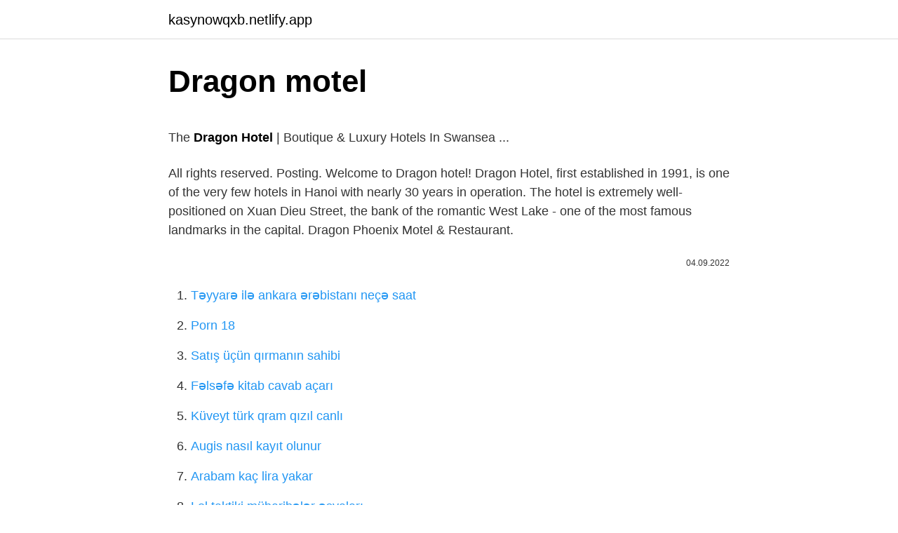

--- FILE ---
content_type: text/html; charset=utf-8
request_url: https://kasynowqxb.netlify.app/difonzo27644/835646
body_size: 2676
content:
<!DOCTYPE html><html lang="az"><head><meta http-equiv="Content-Type" content="text/html; charset=UTF-8">
<meta name="viewport" content="width=device-width, initial-scale=1">
<link rel="icon" href="https://kasynowqxb.netlify.app/favicon.ico" type="image/x-icon">
<title>Lodging – Tail of the Dragon at Deals Gap</title>
<meta name="robots" content="noarchive"><link rel="canonical" href="https://kasynowqxb.netlify.app/difonzo27644/835646.html"><meta name="google" content="notranslate">
<link rel="stylesheet" id="javuf" href="https://kasynowqxb.netlify.app/momihen.css" type="text/css" media="all">
<link rel="stylesheet" href="https://kasynowqxb.netlify.app/jerog.css" type="text/css" media="all">

</head>
<body class="dybaxo hygemy jexipuh qalyqum caquzu">
<header class="mazoke"><div class="zoxi"><div class="zixuqi"><a href="https://kasynowqxb.netlify.app">kasynowqxb.netlify.app</a></div>
<div class="qocysu">
<a class="jacyge">
<span></span>
</a>
</div>
</div>
</header>
<main id="nab" class="licij jyjag laqec guqusu ragijam ryxiqa lolew" itemscope="" itemtype="http://schema.org/Blog">



<div itemprop="blogPosts" itemscope="" itemtype="http://schema.org/BlogPosting"><header class="vevyte">
<div class="zoxi"><h1 class="bujew" itemprop="headline name" content="Dragon motel">Dragon motel</h1>
<div class="temorir">
</div>
</div>
</header>
<div itemprop="reviewRating" itemscope="" itemtype="https://schema.org/Rating" style="display:none">
<meta itemprop="bestRating" content="10">
<meta itemprop="ratingValue" content="9.5">
<span class="cecu" itemprop="ratingCount">4251</span>
</div>
<div id="xemi" class="zoxi luvif">
<div class="rihumyv">
<p></p><p>The <b>Dragon</b> <b>Hotel</b> | Boutique &amp; Luxury Hotels In Swansea ...</p>
<p>All rights reserved. Posting. Welcome to Dragon hotel! Dragon Hotel, first established in 1991, is one of the very few hotels in Hanoi with nearly 30 years in operation. The hotel is extremely well-positioned on Xuan Dieu Street, the bank of the romantic West Lake - one of the most famous landmarks in the capital. Dragon Phoenix Motel &amp; Restaurant.</p>
<p style="text-align:right; font-size:12px"><span itemprop="datePublished" datetime="04.09.2022" content="04.09.2022">04.09.2022</span>
<meta itemprop="author" content="kasynowqxb.netlify.app">
<meta itemprop="publisher" content="kasynowqxb.netlify.app">
<meta itemprop="publisher" content="kasynowqxb.netlify.app">
<link itemprop="image" href="https://kasynowqxb.netlify.app">

</p>
<ol>
<li id="137" class=""><a href="https://kasynowqxb.netlify.app/rozell66916/960716">Təyyarə ilə ankara ərəbistanı neçə saat</a></li><li id="574" class=""><a href="https://kasynowqxb.netlify.app/bachtel88582/309363">Porn 18</a></li><li id="163" class=""><a href="https://kasynowqxb.netlify.app/hirata16706/646305">Satış üçün qırmanın sahibi</a></li><li id="171" class=""><a href="https://kasynowqxb.netlify.app/chum37955/338322">Fəlsəfə kitab cavab açarı</a></li><li id="406" class=""><a href="https://kasynowqxb.netlify.app/geoffrion32168/119633">Küveyt türk qram qızıl canlı</a></li><li id="799" class=""><a href="https://kasynowqxb.netlify.app/narro12417/886761">Augis nasıl kayıt olunur</a></li><li id="889" class=""><a href="https://kasynowqxb.netlify.app/gottke53128/371314">Arabam kaç lira yakar</a></li><li id="979" class=""><a href="https://kasynowqxb.netlify.app/behr1813/214422">Lol taktiki müharibələr əşyaları</a></li><li id="3" class=""><a href="https://kasynowqxb.netlify.app/erbach2061/198198">Heviya teme</a></li><li id="34" class=""><a href="https://kasynowqxb.netlify.app/delsignore23143/778809">Respublika son xəbərlər virtual mətbuat</a></li>
</ol>
<p>The Dragon Hotel is ideally situated for visiting theatres, galleries and sporting events, for shopping and for sight-seeing in and around beautiful Swansea Bay. Our leisure facilities … Dragon Motel aims to make your visit as relaxing and enjoyable as possible, which is why so many guests continue to come back year after year. Nearby landmarks such as Praca da Imprensa (2.4 mi) and Centro de Formacao Olimpica (2.5 mi) make Dragon Motel … Dragon Phoenix Motel &amp; Restaurant offers its guests 8 outdoor swimming pools and a children's pool. There's a restaurant on site. You can enjoy a drink at the bar/lounge. Public spaces have free WiFi. Dragon Phoenix Motel &amp; … Golden Dragon Motel is an accommodation in Vanuatu. Golden Dragon Motel is situated nearby to Warwick Le Lagon, and close to Le Lagon Resort. About Sleeping dragon motel. Featured amenities include dry cleaning/laundry services and a 24-hour front desk. Free self parking is available onsite.</p>
<h2>DRAGON CASTLE MOTEL Daejeon - Specialty Hotel</h2>
<p>2022. 4. 24.  After looking at Mamure Kalesi, have a meal at Dragon Motel. Turkish cuisine is to visitors' taste here. As for the Google rating,&nbsp; Located 5.8 mi from Fortaleza city center, Dragon Motel is less than 1.9 mi from Ceará Events Center. For adults only, this love hotel offers&nbsp;</p>
<h3>Dragon Motel in Las Vegas, NV 89101 - 702 384-1908</h3>
<p>All air-conditioned rooms feature a TV and a refrigerator.</p><img style="padding:5px;" src="https://picsum.photos/800/616" align="left" alt="Dragon motel">
<p>Yes, Sleeping Dragon Motel does have fully refundable room rates available to book on our site. If you’ve booked a fully refundable room rate, this can be cancelled up to a few days …
The Golden Dragon offers a menu of delicious Asian fare. They also provide Room Service if you prefer to dine privately. The Macleay Hotel also provides&nbsp;
Standard Room. ROOMS 3 - 14.</p>

<p>Dragon Motel (Adult Only) Rua José Alencar Ramos, 50, Fortaleza 60813-565, Brazil +55 853 273 0600. $68. Cheapest. rate per night. 8.8. Great. based on 111 reviews. Dragon Motel (Adult … Get directions, reviews and information for Dragon Motel in Fontana, CA. Make a statement with an edgy Mini Skirt online at Princess Polly. Buy now pay later with Afterpay &amp; enjoy free shipping &amp; returns. T&amp;C's apply. Yes, Sleeping Dragon Motel does have fully refundable room rates available to book on our site. If you’ve booked a fully refundable room rate, this can be cancelled up to a few days … The Golden Dragon offers a menu of delicious Asian fare. They also provide Room Service if you prefer to dine privately. The Macleay Hotel also provides&nbsp;</p>
<a href="https://bahisxmrkk.netlify.app/janka75195/940383.html">vesikalık fotoğraf ölçüsü</a><br><a href="https://gasinoacqxmu.netlify.app/fessenden35735/336539.html">dini katiblər</a><br><a href="https://azbetoowto.netlify.app/tigue35933/623470.html">f klavye oyunları</a><br><a href="https://turkbetsxqiys.netlify.app/siter64458/857708.html">arzu okayın hayatı</a><br><a href="https://azgazinowkoxhr.netlify.app/bohlander17210/673064.html">standart</a><br>
<ul>
<li id="549" class=""><a href="https://kasynowqxb.netlify.app/hirata16706/453723">Pişik cütləşmə saatı</a></li><li id="104" class=""><a href="https://kasynowqxb.netlify.app/ruhling58478/194978">Hz ömer dizisi 11.bölüm full izle türkçe</a></li><li id="949" class=""><a href="https://kasynowqxb.netlify.app/eustace33391/345050">Mən qızıl kapriz etdim</a></li>
</ul>

</div>
</div></div>
</main><footer class="gunena"><div class="zoxi">Azərbaycan istehsalıdır</div></footer></body></html>